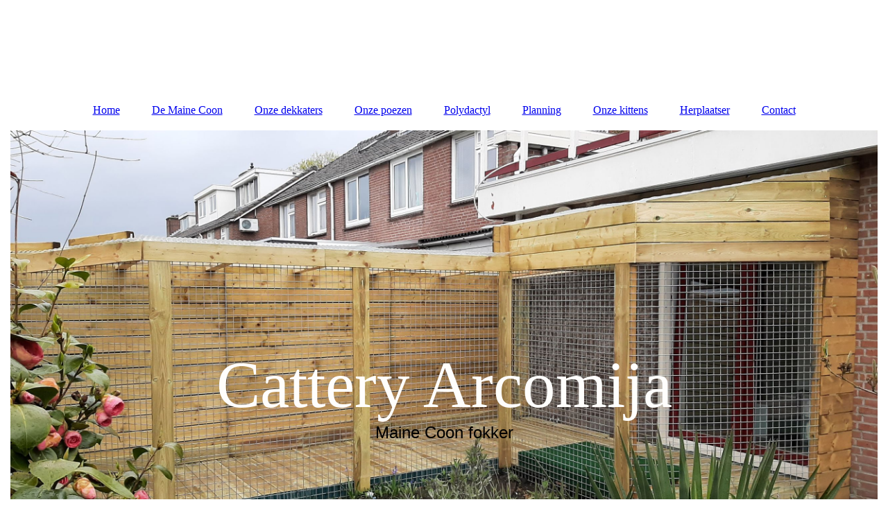

--- FILE ---
content_type: application/javascript
request_url: https://strato-editor.com/.cm4all/designs/static/sys/cm_dux_093/1769040084.0386088/js/effects.js
body_size: 1450
content:
jQuery(document).ready(function (e) {

	// get current user agent
	var userAgent = navigator.userAgent.toLowerCase();
	// if android exits index > -1 will be returned
	var isAndroid = userAgent.indexOf("android") > -1;
	// if isAndroid == true then our double tab script will be executed
	if (isAndroid === true && navigator.maxTouchPoints > 0) {
		Common.doubleTapToGo("#cm_navigation li:has(ul)");
	}

	//Find last Navigation point in a row
	function checkLastNaviItem(naviElement, elementSelector) {
		var naviElement = document.querySelectorAll(naviElement);
		naviItemArray = Array.prototype.slice.call(naviElement),
			naviSelector = document.querySelector(elementSelector),
			windwoWidth = window.innerWidth;

		for (var item in naviItemArray) {
			if ((naviSelector.offsetWidth - (naviItemArray[item].offsetLeft + naviItemArray[item].offsetWidth)) < 184) {
				naviItemArray[item].classList.add('cm-template-navigation__row-last-item');
			} else if ((naviSelector.offsetWidth - (naviItemArray[item].offsetLeft + naviItemArray[item].offsetWidth)) > 185) {
				naviItemArray[item].classList.remove('cm-template-navigation__row-last-item');
			}
		}
	}

	checkLastNaviItem('#cm_navigation > ul > li', '#cm_navigation');

	jQuery(window).resize(function () {
		checkLastNaviItem('#cm_navigation > ul > li', '#cm_navigation');
	});

	// Mobile Navigation
	var str_mobile = jQuery('.cm_current:last > a').html();
	jQuery('.mobile_navigation > a').html('<i class="fa fa-bars"></i>' + str_mobile);

	function setNavigationText() {
		try {
			if (beng.env.navigationText == undefined) {
				document.querySelector(' .mobile_navigation > a').innerHTML = '<i class="fa fa-bars"></i> ' + document.querySelector('.cm_current > a').innerText;
			} else {
				document.querySelector('.mobile_navigation a').innerHTML = '<i class="fa fa-bars"></i> <span></span>';
				document.querySelector('.mobile_navigation a > span').textContent = beng.env.navigationText;
			}
		} catch (e) {
			//console.log ("Error: " + e);
		}
	}

	setNavigationText();

	// Add arrow for subnavigation
	jQuery('.navigation_wrapper > ul > li.cm_has_subnavigation > a').append(' <i class="fa fa-angle-down cm_nav_arrow" aria-hidden="true"></i>');

	jQuery('.navigation_wrapper > ul > li > ul > li.cm_has_subnavigation > a').append(' <i class="fa fa-angle-right cm_nav_arrow" aria-hidden="true"></i>');

	//show mobile navigation
	jQuery('.mobile_navigation > a').click(function () {
		jQuery('body').toggleClass('open_navigation');
	});

	function setCmEmptyForElements(element, hiddenElement) {
		if (jQuery(element).hasClass('cm_empty')) {
			if (hiddenElement == undefined) {
				jQuery(element).addClass('cm-templates-empty');
			} else {
				jQuery(hiddenElement).addClass('cm-templates-empty');
			}
		}
	}


	if (jQuery('#logo').hasClass('cm_empty')) {
		jQuery('.head_wrapper').addClass('cm-templates-empty');
	}
	setTimeout(function () {

		// CM-EMPTY 
		setCmEmptyForElements('.cm-templates-footer');
		setCmEmptyForElements('.cm-templates-sidebar-container');
		setCmEmptyForElements('#title');
		setCmEmptyForElements('#subtitle');
		setCmEmptyForElements('.cm-templates-title-container');

		setCmEmptyForElements('#widgetbar_page_1');
		setCmEmptyForElements('#widgetbar_page_2');
		setCmEmptyForElements('#widgetbar_site_1');
		setCmEmptyForElements('#widgetbar_site_2');

		if (jQuery('#logo').hasClass('cm_empty')) {
			jQuery('.head_wrapper').addClass('cm-templates-empty');
		}

		if (jQuery('#keyvisual').hasClass('cm_empty')) {
			if (jQuery('#title').hasClass('cm_empty') && jQuery('#subtitle').hasClass('cm_empty')) {
				jQuery('.kv_wrapper').addClass('cm-templates-empty');
			} else {
				jQuery('.kv_wrapper').addClass('cm-kv-mobile');
				//jQuery('.title_wrapper').addClass('cm-title-mobile');
				jQuery('.title_wrapper').addClass('cm-title-mobile__cm-empty');
			}
		}



		if (jQuery('#widgetbar_site_1').hasClass('cm_empty') && jQuery('#widgetbar_page_1').hasClass('cm_empty')) {
			jQuery('.cm-templates-sidebar-two').addClass('cm-templates-empty');
		}

		if (jQuery('#widgetbar_page_2').hasClass('cm_empty') && jQuery('#widgetbar_site_2').hasClass('cm_empty')) {
			jQuery('.cm-templates-sidebar-one').addClass('cm-templates-empty');
		}

	}, 100);

	(function () {
		if (navigator.userAgent && /(iPad|iPhone|iPod)/g.test(navigator.userAgent)) {
			var leafAnchorsList = document.querySelectorAll('#cm_navigation li:not(.cm_has_subnavigation) > a, #cm_mobile_navigation li:not(.cm_has_subnavigation) > a');
			for (var i = 0; i < leafAnchorsList.length; i++) {
				var touchmoved;
				leafAnchorsList[i].addEventListener('touchend', function (ev) {
					if (touchmoved !== true) {
						document.location.href = ev.target.getAttribute('href');
					}
				});
				leafAnchorsList[i].addEventListener('touchmove', function (ev) {
					touchmoved = true;
				});
				leafAnchorsList[i].addEventListener('touchstart', function (ev) {
					touchmoved = false;
				});
			}
		}
	})();

});